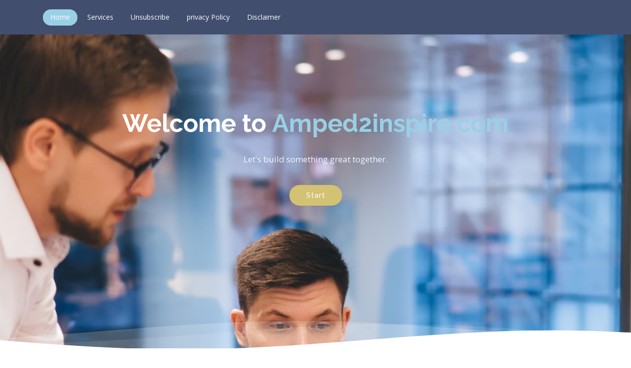

--- FILE ---
content_type: text/html;charset=UTF-8
request_url: http://amped2inspire.com/
body_size: 18651
content:
<!DOCTYPE html>
<html lang="en">

<head>
  <meta charset="utf-8">
  <meta content="width=device-width, initial-scale=1.0" name="viewport">

  <title>Amped2inspire.com</title>
  <meta content="" name="description"
  <meta content="" name="keywords"

  <!-- Google Fonts -->
  <link href="https://fonts.googleapis.com/css?family=Open+Sans:300,300i,400,400i,600,600i,700,700i|Raleway:300,300i,400,400i,500,500i,600,600i,700,700i|Poppins:300,300i,400,400i,500,500i,600,600i,700,700i" rel="stylesheet">

  <!-- Vendor CSS Files -->
  <link href="assets/vendor/animate.css/animate.min.css" rel="stylesheet">
  <link href="assets/vendor/aos/aos.css" rel="stylesheet">
  <link href="assets/vendor/bootstrap/css/bootstrap.min.css" rel="stylesheet">
  <link href="assets/vendor/bootstrap-icons/bootstrap-icons.css" rel="stylesheet">
  <link href="assets/vendor/boxicons/css/boxicons.min.css" rel="stylesheet">
  <link href="assets/vendor/glightbox/css/glightbox.min.css" rel="stylesheet">
  <link href="assets/vendor/remixicon/remixicon.css" rel="stylesheet">
  <link href="assets/vendor/swiper/swiper-bundle.min.css" rel="stylesheet">

  <!-- Template Main CSS File -->
  <link href="assets/css/style.css" rel="stylesheet">

</head>
<body>
  <!-- ======= Header ======= -->
  <header id="header" class="fixed-top d-flex align-items-center  header-transparent ">
    <div class="container d-flex align-items-center justify-content-between">
      <nav id="navbar" class="navbar">
        <ul>
          <li><a class="nav-link scrollto active" href="#hero">Home</a></li>
          <li><a class="nav-link scrollto" href="#services">Services</a></li>
          <li><a class="nav-link scrollto " href="#unsubscribe">Unsubscribe</a></li>
          <li><a class="nav-link scrollto" href="privacy.html">privacy Policy</a></li>
          <li><a class="nav-link scrollto" href="disclaimer.html">Disclaimer</a></li>
        </ul>
        <i class="bi bi-list mobile-nav-toggle"></i>
      </nav><!-- .navbar -->
    </div>
  </header><!-- End Header -->
  <!-- ======= Hero Section ======= -->
  <section id="hero" class="d-flex flex-column justify-content-end align-items-center">
    <div id="heroCarousel" data-bs-interval="6000" class="container carousel carousel-fade" data-bs-ride="carousel">
      <!-- Slide 1 -->
      <div class="carousel-item active">
        <div class="carousel-container">
          <h2 class="animate__animated animate__fadeInDown">Welcome to <span>Amped2inspire.com</span></h2>
          <p class="animate__animated fanimate__adeInUp">Let's build something great together.</p>
          <a href="#about" class="btn-get-started animate__animated animate__fadeInUp scrollto">Start</a>
        </div>
      </div>
    </div>
    <svg class="hero-waves" xmlns="http://www.w3.org/2000/svg" xmlns:xlink="http://www.w3.org/1999/xlink" viewBox="0 24 150 28 " preserveAspectRatio="none">
      <defs>
        <path id="wave-path" d="M-160 44c30 0 58-18 88-18s 58 18 88 18 58-18 88-18 58 18 88 18 v44h-352z">
      </defs>
      <g class="wave1">
        <use xlink:href="#wave-path" x="50" y="3" fill="rgba(255,255,255, .1)">
      </g>
      <g class="wave2">
        <use xlink:href="#wave-path" x="50" y="0" fill="rgba(255,255,255, .2)">
      </g>
      <g class="wave3">
        <use xlink:href="#wave-path" x="50" y="9" fill="#fff">
      </g>
    </svg>

  </section><!-- End Hero -->

  <main id="main">

    <!-- ======= About Section ======= -->
    <section id="about" class="about">
      <div class="container">                                        
        <div class="section-title" data-aos="zoom-out">
          <h2>About</h2>
          <p>Who we are</p>
        </div>
        <div class="row content" data-aos="fade-up">
          <div class="col-lg-6">
            <p>
              At Amped2inspire.com, we are a team of passionate and skilled professionals dedicated to transforming businesses into success stories. With years of experience and expertise,
             </p>
             <p>
            we specialize in providing tailored solutions to help our clients achieve their goals and reach new heights.
             </p>
          </div>
          <div class="col-lg-6 pt-4 pt-lg-0">
            <p>
              Our innovative approach, combined with our commitment to excellence, ensures that every project we undertake is executed with precision and delivered on time.</p>
            <p>
             we are here to empower your business and drive it towards lasting success.
            </p>
          </div>
        </div>
      </div>
    </section>
	<section>
     <div class="container">
						<div class="row">
							<div class="col-12">
								<!-- Section Heading Area -->
								<div class="section-heading text-center">
									<h1>Why Us</h1>
									<div class="line-title"></div>
								</div>
							</div>
						</div>
						<div class="row">
							<div class="col-12 col-xl-4 col-lg-4 col-md-12 mb-10">
								<div class="why-us-single text-center">
									<div class="single-icon">
										<i class="ti-lock"></i>
									</div>
									<h4>Story & History</h4>
									<p>Uncover our remarkable story and history, driving our mission to empower businesses for success.</p>
								</div>
							</div>
							<div class="col-12 col-xl-4 col-lg-4 col-md-12 mb-10">
								<div class="why-us-single text-center">
									<div class="single-icon">
										<i class="ti-world"></i>
									</div>
									<h4>Goal & Mission</h4>
									<p>Our goal is to deliver exceptional results and our mission is to help businesses thrive and achieve their full potential.</p>
								</div>
							</div>
							<div class="col-12 col-xl-4 col-lg-4 col-md-12 mb-10">
								<div class="why-us-single text-center">
									<div class="single-icon">
										<i class="ti-thumb-up"></i>
									</div>
									<h4>Target & Success</h4>
									<p> Hit your targets and conquer new heights of success with our comprehensive business solutions..</p>
								</div>
							</div>
						</div>
					</div>
    </section>
	<!-- End About Section -->
    <!-- ======= Features Section ======= -->
    <section id="features" class="features">
      <div class="container">

        <ul class="nav nav-tabs row d-flex">
          <li class="nav-item col-3" data-aos="zoom-in">
            <a class="nav-link active show" data-bs-toggle="tab" href="#tab-1">
              <i class="ri-gps-line"></i>
              <h4 class="d-none d-lg-block">Expereince</h4>
            </a>
          </li>
          <li class="nav-item col-3" data-aos="zoom-in" data-aos-delay="100">
            <a class="nav-link" data-bs-toggle="tab" href="#tab-2">
              <i class="ri-body-scan-line"></i>
              <h4 class="d-none d-lg-block">Satisfied Clients</h4>
            </a>
          </li>
          <li class="nav-item col-3" data-aos="zoom-in" data-aos-delay="200">
            <a class="nav-link" data-bs-toggle="tab" href="#tab-3">
              <i class="ri-sun-line"></i>
              <h4 class="d-none d-lg-block">Projects</h4>
            </a>
          </li>
          <li class="nav-item col-3" data-aos="zoom-in" data-aos-delay="300">
            <a class="nav-link" data-bs-toggle="tab" href="#tab-4">
              <i class="ri-store-line"></i>
              <h4 class="d-none d-lg-block">Faster</h4>
            </a>
          </li>
        </ul>

      </div>
    </section><!-- End Features Section -->
    
<section id="unsubscribe" class="unsubscribe-form content-section text-center">
      <div class="block text-center">
		<div class="container">
			<div class="row">
				<div class="col-lg-12">
					<h2>Unsubscribe</h2>
					<form class="form" id="unsubscribe-form" method="POST" action="">
						<div class="d-none overlay">
							<div class="text-center middle">
								<div class="lds-ellipsis"><div></div><div></div><div></div><div></div><div></div><div></div></div>
							</div>
						</div>
						<div class="messages">
												</div>
						<div class="col-lg-12 col-md-12">
							<h5 class="text-center unsub_subheader">We will be very sad if you decide to go!</h5>
						</div>
						<div class="row">
							<div class="col-lg-3 col-md-2 col-sm-1"></div>
							<div class="col-lg-6 col-md-8 col-sm-10 text-center">
								<div class="form-group element">
									<input class="form-control" type="email" name="email" placeholder="Enter your email address" required="required">
								</div>
							</div>
						</div>
						<div class="col-lg-12 col-md-12">
							<div style="text-align:center;">
															</div>
						</div>
						<div class="row">
							<div class="col-lg-3 col-md-2 col-sm-1"></div>
							<div class="col-lg-6 col-md-8 col-sm-10 text-center">
								<button class="btn btn-danger-2" type="submit"><span> Unsubscribe </span></button>
							</div>
						</div>
					</form>
				</div>
			</div>
		</div>
      </div>
    </section>
    <!-- ======= Services Section ======= -->
    <section id="services" class="services">
      <div class="container">
        <div class="section-title" data-aos="zoom-out">
          <h2>Services</h2>
        
        </div>
        <div class="row">
          <div class="col-lg-4 col-md-6">
            <div class="icon-box" data-aos="zoom-in-left">
              <div class="icon"><i class="bi bi-briefcase" style="color: #ff689b;"></i></div>
              <h4 class="title"><a href="">Success Report</a></h4>
              <p class="description">Discover the remarkable achievements of our clients through our detailed success report.</p>
            </div>
          </div>
          <div class="col-lg-4 col-md-6 mt-5 mt-md-0">
            <div class="icon-box" data-aos="zoom-in-left" data-aos-delay="100">
              <div class="icon"><i class="bi bi-book" style="color: #e9bf06;"></i></div>
              <h4 class="title"><a href="">Commerce Strategy</a></h4>
              <p class="description">Unlock the full potential of your business with our cutting-edge commerce strategies and drive unprecedented growth.</p>
            </div>
          </div>
          <div class="col-lg-4 col-md-6 mt-5 mt-lg-0 ">
            <div class="icon-box" data-aos="zoom-in-left" data-aos-delay="200">
              <div class="icon"><i class="bi bi-card-checklist" style="color: #3fcdc7;"></i></div>
              <h4 class="title"><a href="">Special Hosting</a></h4>
              <p class="description">Experience the power of our Special Hosting services - blazing-fast, secure, and tailored to meet your business needs.</p>
            </div>
          </div>
          <div class="col-lg-4 col-md-6 mt-5">
            <div class="icon-box" data-aos="zoom-in-left" data-aos-delay="300">
              <div class="icon"><i class="bi bi-binoculars" style="color:#41cf2e;"></i></div>
              <h4 class="title"><a href="">Financial Analysis</a></h4>
              <p class="description">Unlock valuable insights with our comprehensive Financial Analysis services, empowering informed decisions for your business growth.</p>
            </div>
          </div>
          <div class="col-lg-4 col-md-6 mt-5">
            <div class="icon-box" data-aos="zoom-in-left" data-aos-delay="400">
              <div class="icon"><i class="bi bi-globe" style="color: #d6ff22;"></i></div>
              <h4 class="title"><a href="">Global Coaching</a></h4>
              <p class="description">Expand your horizons and achieve global success with our expert Global Coaching services tailored to your unique business needs.</p>
            </div>
          </div>
          <div class="col-lg-4 col-md-6 mt-5">
            <div class="icon-box" data-aos="zoom-in-left" data-aos-delay="500">
              <div class="icon"><i class="bi bi-clock" style="color: #4680ff;"></i></div>
              <h4 class="title"><a href="">Operating System</a></h4>
              <p class="description">Streamline your business operations and enhance efficiency with our advanced and user-friendly Operating System solutions..</p>
            </div>
          </div>
        </div>
      </div>
    </section><!-- End Services Section -->

    <!-- ======= Testimonials Section ======= -->
    <section id="testimonials" class="testimonials">
      <div class="container">
        <div class="section-title" data-aos="zoom-out">
          <h2>Testimonials</h2>
          <p>What they are saying about us</p>
        </div>
        <div class="testimonials-slider swiper" data-aos="fade-up" data-aos-delay="100">
          <div class="swiper-wrapper">
            <div class="swiper-slide">
              <div class="testimonial-item">
                <p>
                  <i class="bx bxs-quote-alt-left quote-icon-left"></i>
                  Working with the business agency was a game-changer for our company. Their expertise and innovative strategies have helped us achieve remarkable growth. 
                  <i class="bx bxs-quote-alt-right quote-icon-right"></i>
                </p>
                <img src="assets/images/testimonials/testimonials-1.jpg" class="testimonial-img" alt="">
                <h3>John Doe</h3>
              </div>
            </div><!-- End testimonial item -->
            <div class="swiper-slide">
              <div class="testimonial-item">
                <p>
                  <i class="bx bxs-quote-alt-left quote-icon-left"></i>
                 Choosing the business agency was one of the best decisions we made for our business. Their team's dedication, expertise, and exceptional customer service have exceeded our expectations.
				 <i class="bx bxs-quote-alt-right quote-icon-right"></i>
                </p>
                <img src="assets/images/testimonials/testimonials-3.jpg" class="testimonial-img" alt="">
                <h3>Jena Karlis</h3>
              </div>
            </div><!-- End testimonial item -->
            <div class="swiper-slide">
              <div class="testimonial-item">
                <p>
                  <i class="bx bxs-quote-alt-left quote-icon-left"></i>
                The business agency's strategic approach and personalized solutions have been instrumental in taking our business to the next level. We highly recommend their services to anyone looking for remarkable results. 
                  <i class="bx bxs-quote-alt-right quote-icon-right"></i>
                </p>
                <img src="assets/images/testimonials/testimonials-4.jpg" class="testimonial-img" alt="">
                <h3>Matt Brandon</h3>
              </div>
            </div><!-- End testimonial item -->
            <div class="swiper-slide">
              <div class="testimonial-item">
                <p>
                  <i class="bx bxs-quote-alt-left quote-icon-left"></i>
                Collaborating with the business agency has been an absolute pleasure. Their team's professionalism, creativity, and commitment to our success have made a significant impact on our business growth.
                  <i class="bx bxs-quote-alt-right quote-icon-right"></i>
                </p>
                <img src="assets/images/testimonials/testimonials-5.jpg" class="testimonial-img" alt="">
                <h3>John Larson</h3>
              </div>
            </div><!-- End testimonial item -->
          </div>
          <div class="swiper-pagination"></div>
        </div>
      </div>
    </section><!-- End Testimonials Section -->
  </main><!-- End #main -->
 <!-- Footer Section Start -->
	   <footer>
	   <div class="container subscribe">
          <form class="subscribe-form mt-10" id="subscribe-form" method="POST" action="">
                <div class="messages"></div>
				<div class="d-none overlay">
					<div class="text-center middle">
						<div class="lds-ellipsis"><div></div><div></div><div></div><div></div><div></div><div></div></div>
					</div>
				</div>
				<div class="row">
					<div class="offset-lg-4 col-lg-4 offset-md-2 col-md-8">
						<div class="form-group">
							<input class="form-control" type="email" name="subscribe_email" placeholder="Enter your email address" required="required">
						</div>
					</div>
				</div>
				<div class="row">
					<div class="offset-lg-2 col-lg-8 offset-md-2 col-md-8 offset-sm-2 col-sm-8">
						<div class="subscribe-accept">
							<input type="checkbox" name="subscribe_accept" required="required">
							I agree to the <a href="privacy.html">Privacy Policy</a>, <a href="disclaimer.html">Disclaimer</a> and to receive newsletters from Amped2inspire.com						</div>
						</div>
				</div>
				<div class="row">
                   <div class="col-lg-12 col-md-12 text-center">
                      <button class="btn btn-danger-2" type="submit"><span>subscribe!</span></button>
                    </div>
                </div>
          </form>
        </div>
        <div class="container subscribe">
			<div class="row">
				<div class=" col-lg-12  col-md-12  col-sm-12 col-xs-12 links">
					<ul class="list-unstyled">
						<li><a href="index.html">Home</a></li>
						<li><a href="#unsubscribe" >Unsubscribe</a></li>
						<li><a href="disclaimer.html">Disclaimer</a></li>
						<li><a href="privacy.html">Privacy Policy </a></li>
					</ul>
				</div>
			</div>
		</div>
		<div class="container subscribe">
			<div class="row">
				<div class="col-lg-12  col-md-12  col-sm-12 col-xs-12 copyright">
					&copy; 2026 Amped2inspire.com All Rights Reserved.
				</div>
			</div>
		</div>
	</footer>
  <a href="#" class="back-to-top d-flex align-items-center justify-content-center"><i class="bi bi-arrow-up-short"></i></a>

   <!--jQuery JS-->
  <script src="assets/vendor/jquery-1.12.0.min.js"></script>
  <!-- Vendor JS Files -->
  <script src="assets/vendor/aos/aos.js"></script>
  <script src="assets/vendor/bootstrap/js/bootstrap.bundle.min.js"></script>
  <script src="assets/vendor/glightbox/js/glightbox.min.js"></script>
  <script src="assets/vendor/isotope-layout/isotope.pkgd.min.js"></script>
  <script src="assets/vendor/swiper/swiper-bundle.min.js"></script>
  <script src="assets/vendor/php-email-form/validate.js"></script>

  <!-- Template Main JS File -->
  <script src="assets/js/main.js"></script>

</body>

</html>

--- FILE ---
content_type: text/css;charset=UTF-8
request_url: http://amped2inspire.com/assets/css/style.css
body_size: 22744
content:

body {
  font-family: "Open Sans", sans-serif;
  color: #424e6e;
}

a {
  color: #ef6603;
  text-decoration: none;
}

a:hover {
  color: #fc8129;
  text-decoration: none;
}

h1,
h2,
h3,
h4,
h5,
h6 {
  font-family: "Raleway", sans-serif;
}
h1{
    color:#efd14c;
    margin-bottom: 40px;
}
}
h2{
    color:#fff;
    font-size:40px;
    margin-bottom:20px;
    font-weight:bold;
}
h5{
    color:#424e6e;
}
.cd-1 p {
    color:#000!important;
}
h3{
    
    color:#424e6e
}
/*--------------------------------------------------------------
# Back to top button
--------------------------------------------------------------*/
.back-to-top {
  position: fixed;
  visibility: hidden;
  opacity: 0;
  right: 15px;
  bottom: 15px;
  z-index: 996;
  background:#424e6e;
  width: 40px;
  height: 40px;
  border-radius: 50px;
  transition: all 0.4s;
}

.back-to-top i {
  font-size: 28px;
  color: #fff;
  line-height: 0;
}

.back-to-top:hover {
  background: #9ad0e6;
  color: #fff;
}

.back-to-top.active {
  visibility: visible;
  opacity: 1;
}

/*--------------------------------------------------------------
# Disable AOS delay on mobile
--------------------------------------------------------------*/
@media screen and (max-width: 768px) {
  [data-aos-delay] {
    transition-delay: 0 !important;
  }
}

/*--------------------------------------------------------------
# Header
--------------------------------------------------------------*/
#header {
  height: 70px;
  transition: all 0.5s;
  z-index: 997;
  transition: all 0.5s;
  background: rgba(42, 44, 57, 0.9);
}

#header.header-transparent {
  background:#424e6e;
}

#header.header-scrolled {
  background:#424e6e;
}

#header .logo h1 {
  font-size: 28px;
  margin: 0;
  padding: 0;
  line-height: 1;
  font-weight: 700;
  letter-spacing: 1px;
}

#header .logo h1 a,
#header .logo h1 a:hover {
  color: #fff;
  text-decoration: none;
}

#header .logo img {
  padding: 0;
  margin: 0;
  max-height: 40px;
}

/*--------------------------------------------------------------
# Navigation Menu
--------------------------------------------------------------*/
/**
* Desktop Navigation 
*/
.navbar {
  padding: 0;
}

.navbar ul {
  margin: 0;
  padding: 0;
  display: flex;
  list-style: none;
  align-items: center;
}

.navbar li {
  position: relative;
}

.navbar a,
.navbar a:focus {
  display: flex;
  align-items: center;
  justify-content: space-between;
  padding: 5px 15px 7px 15px;
  margin-left: 5px;
  font-size: 14px;
  color: #fff;
  white-space: nowrap;
  transition: 0.3s;
  border-radius: 50px;
}

.navbar a i,
.navbar a:focus i {
  font-size: 12px;
  line-height: 0;
  margin-left: 5px;
}

.navbar a:hover,
.navbar .active,
.navbar .active:focus,
.navbar li:hover>a {
  background: #9ad0e6;
}

.navbar .dropdown ul {
  display: block;
  position: absolute;
  left: 5px;
  top: calc(100% + 30px);
  margin: 5px 0 0 0;
  padding: 10px 0;
  z-index: 99;
  opacity: 0;
  visibility: hidden;
  background: #fff;
  box-shadow: 0px 0px 30px rgba(127, 137, 161, 0.25);
  transition: 0.3s;
  border-radius: 15px;
}

.navbar .dropdown ul li {
  min-width: 200px;
}

.navbar .dropdown ul a {
  padding: 10px 20px;
  color: #2a2c39;
  margin: 0 5px;
  font-size: 14px;
}

.navbar .dropdown ul a i {
  font-size: 12px;
}

.navbar .dropdown ul a:hover,
.navbar .dropdown ul .active:hover,
.navbar .dropdown ul li:hover>a {
  color: #fff;
}

.navbar .dropdown:hover>ul {
  opacity: 1;
  top: 100%;
  visibility: visible;
}

.navbar .dropdown .dropdown ul {
  top: 0;
  left: calc(100% - 30px);
  visibility: hidden;
}

.navbar .dropdown .dropdown:hover>ul {
  opacity: 1;
  top: 0;
  left: 100%;
  visibility: visible;
}

@media (max-width: 1366px) {
  .navbar .dropdown .dropdown ul {
    left: -90%;
  }

  .navbar .dropdown .dropdown:hover>ul {
    left: -100%;
  }
}
 .row .content p{
 color:#000 !important;
     }
     
/**
* Mobile Navigation 
*/
.mobile-nav-toggle {
  color: #fff;
  font-size: 28px;
  cursor: pointer;
  display: none;
  line-height: 0;
  transition: 0.5s;
}

@media (max-width: 991px) {
  .mobile-nav-toggle {
    display: block;
  }

  .navbar ul {
    display: none;
  }
}

.navbar-mobile {
  position: fixed;
  overflow: hidden;
  top: 0;
  right: 0;
  left: 0;
  bottom: 0;
  background: rgba(20, 21, 28, 0.9);
  transition: 0.3s;
  z-index: 999;
}

.navbar-mobile .mobile-nav-toggle {
  position: absolute;
  top: 15px;
  right: 15px;
}

.navbar-mobile ul {
  display: block;
  position: absolute;
  top: 55px;
  right: 15px;
  left: 15px;
  padding: 10px 0;
  border-radius: 10px;
  background-color: #fff;
  overflow-y: auto;
  transition: 0.3s;
}

.navbar-mobile a,
.navbar-mobile a:focus {
  padding: 10px 20px;
  margin: 5px;
  font-size: 15px;
  color: #2a2c39;
}

.navbar-mobile a:hover,
.navbar-mobile .active,
.navbar-mobile li:hover>a {
  color: #fff;
}

.navbar-mobile .getstarted,
.navbar-mobile .getstarted:focus {
  margin: 15px;
}

.navbar-mobile .dropdown ul {
  position: static;
  display: none;
  margin: 10px 20px;
  padding: 10px 0;
  z-index: 99;
  opacity: 1;
  visibility: visible;
  background: #fff;
  box-shadow: 0px 0px 30px rgba(127, 137, 161, 0.25);
}

.navbar-mobile .dropdown ul li {
  min-width: 200px;
}

.navbar-mobile .dropdown ul a {
  padding: 10px 20px;
}

.navbar-mobile .dropdown ul a i {
  font-size: 12px;
}

.navbar-mobile .dropdown ul a:hover,
.navbar-mobile .dropdown ul .active:hover,
.navbar-mobile .dropdown ul li:hover>a {
  color: #fff;
}

.navbar-mobile .dropdown>.dropdown-active {
  display: block;
}
/*--------------------------------------------------------------
# Hero Section
--------------------------------------------------------------*/
#hero {
  width: 100%;
  overflow: hidden;
  position: relative;
  background:  url("../images/img-03.jpg") top center no-repeat;
  padding: 0;
}

#hero .carousel-container {
  display: flex;
  justify-content: center;
  align-items: center;
  flex-direction: column;
  text-align: center;
  position: relative;
  height: 90vh;
  background-color:#fdfdfd00;
  border-radius:20%;
}

#hero h2 {
  color: #fff;
  margin-bottom: 30px;
  font-size:50px;
  font-weight: 700;
}
#hero p {
  width: 80%;
  -webkit-animation-delay: 0.4s;
  animation-delay: 0.4s;
  margin: 0 auto 30px auto;
  color: #f3f6ff;
  font-size:17px;
}

#hero .carousel-control-prev,
#hero .carousel-control-next {
  width: 10%;
}

#hero .carousel-control-next-icon,
#hero .carousel-control-prev-icon {
  background: none;
  font-size: 48px;
  line-height: 1;
  width: auto;
  height: auto;
}
#hero .btn-get-started {
  font-family: "Raleway", sans-serif;
  font-weight: 500;
  font-size: 14px;
  letter-spacing: 1px;
  display: inline-block;
  padding: 12px 32px;
  border-radius: 50px;
  transition: 0.5s;
  line-height: 1;
  margin: 10px;
   color: #fff;
  -webkit-animation-delay: 0.8s;
  animation-delay: 0.8s;
  border: 2px solid #d4c274;
  background-color:#d4c274;
}
#hero .btn-get-started:hover {
  background: #424e6e;
  color: #fff;
  text-decoration: none;
  border:#424e6e;
}

@media (min-width: 1024px) {
  #hero p {
    width: 60%;
  }

  #hero .carousel-control-prev,
  #hero .carousel-control-next {
    width: 5%;
  }
}

@media (max-width: 768px) {
  #hero .carousel-container {
    height: 90vh;
  }

  #hero h2 {
    font-size: 28px;
  }
}

.hero-waves {
  display: block;
  width: 100%;
  height: 60px;
  position: relative;
  background-color:#;
}

.wave1 use {
  -webkit-animation: move-forever1 10s linear infinite;
  animation: move-forever1 10s linear infinite;
  -webkit-animation-delay: -2s;
  animation-delay: -2s;
}

.wave2 use {
  -webkit-animation: move-forever2 8s linear infinite;
  animation: move-forever2 8s linear infinite;
  -webkit-animation-delay: -2s;
  animation-delay: -2s;
}

.wave3 use {
  -webkit-animation: move-forever3 6s linear infinite;
  animation: move-forever3 6s linear infinite;
  -webkit-animation-delay: -2s;
  animation-delay: -2s;
}

@-webkit-keyframes move-forever1 {
  0% {
    transform: translate(85px, 0%);
  }

  100% {
    transform: translate(-90px, 0%);
  }
}

@keyframes move-forever1 {
  0% {
    transform: translate(85px, 0%);
  }

  100% {
    transform: translate(-90px, 0%);
  }
}

@-webkit-keyframes move-forever2 {
  0% {
    transform: translate(-90px, 0%);
  }

  100% {
    transform: translate(85px, 0%);
  }
}

@keyframes move-forever2 {
  0% {
    transform: translate(-90px, 0%);
  }

  100% {
    transform: translate(85px, 0%);
  }
}

@-webkit-keyframes move-forever3 {
  0% {
    transform: translate(-90px, 0%);
  }

  100% {
    transform: translate(85px, 0%);
  }
}

@keyframes move-forever3 {
  0% {
    transform: translate(-90px, 0%);
  }

  100% {
    transform: translate(85px, 0%);
  }
}

/*--------------------------------------------------------------
# Sections General
--------------------------------------------------------------*/
section {
  padding: 100px 0;
  overflow: hidden;
}

.section-title {
  padding-bottom: 40px;
}
.section-title h2 {
  font-size: 14px;
  font-weight: 500;
  padding: 0;
  line-height: 1px;
  margin: 0 0 5px 0;
  letter-spacing: 2px;
  text-transform: uppercase;
  color: #f1d867;
  font-family: "Poppins", sans-serif;
}

.section-title h2::after {
  content: "";
  width: 120px;
  height: 1px;
  display: inline-block;
  background: #9ad0e6;
  margin: 4px 10px;
}

.section-title p {
  margin: 0;
  margin: 0;
  font-size: 36px;
  font-weight: 700;
  text-transform: uppercase;
  font-family: "Poppins", sans-serif;
  color: #9ad0e6;
}
.carousel-item {
  position: relative;
  display: none;
  float: left;
  width: 100%;
  margin-right: -100%;
  -webkit-backface-visibility: hidden;
  backface-visibility: hidden;
  transition: transform .6s ease-in-out;
  transition-property: transform;
}
/*--------------------------------------------------------------
# About
--------------------------------------------------------------*/
.about {
  padding-top: 80px;
}

.about .content h3 {
  font-weight: 600;
  font-size: 26px;
}

.about .content ul {
  list-style: none;
  padding: 0;
}

.about .content ul li {
  padding-left: 28px;
  position: relative;
}

.about .content ul li+li {
  margin-top: 10px;
}

.about .content ul i {
  position: absolute;
  left: 0;
  top: 2px;
  font-size: 20px;
  color: #ef6603;
  line-height: 1;
}

.about .content p:last-child {
  margin-bottom: 0;
}

.about .content .btn-learn-more {
  font-family: "Raleway", sans-serif;
  font-weight: 600;
  font-size: 14px;
  letter-spacing: 1px;
  display: inline-block;
  padding: 12px 32px;
  border-radius: 5px;
  transition: 0.3s;
  line-height: 1;
  color: #ef6603;
  -webkit-animation-delay: 0.8s;
  animation-delay: 0.8s;
  margin-top: 6px;
  border: 2px solid #ef6603;
}

.about .content .btn-learn-more:hover {
  background: #ef6603;
  color: #fff;
  text-decoration: none;
}

/*--------------------------------------------------------------
# Features
--------------------------------------------------------------*/
.features .nav-tabs {
  border: 0;
}

.features .nav-link {
  border: 3px solid #9ad0e6;
  padding: 15px;
  transition: 0.3s;
  color: #424e6e;
  border-radius: 0;
  display: flex;
  align-items: center;
  justify-content: center;
}

.features .nav-link i {
  padding-right: 15px;
  font-size: 48px;
}

.features .nav-link h4 {
  font-size: 18px;
  font-weight: 600;
  margin: 0;
}

.features .nav-link:hover {
  color: #9ad0e6;
}

.features .nav-link.active {
  background:#ebcd4c;
  color: #fff;
  border-color: #fff;
}

@media (max-width: 768px) {
  .features .nav-link i {
    padding: 0;
    line-height: 1;
    font-size: 36px;
  }
}

@media (max-width: 575px) {
  .features .nav-link {
    padding: 15px;
  }

  .features .nav-link i {
    font-size: 24px;
  }
}

.features .tab-content {
  margin-top: 30px;
}

.features .tab-pane h3 {
  font-weight: 600;
  font-size: 26px;
}

.features .tab-pane ul {
  list-style: none;
  padding: 0;
}

.features .tab-pane ul li {
  padding-bottom: 10px;
}

.features .tab-pane ul i {
  font-size: 20px;
  padding-right: 4px;
  color: #ef6603;
}

.features .tab-pane p:last-child {
  margin-bottom: 0;
}

/* why_us_area */


.single-icon > i {
    font-size: 36px;
    color: #807c7d;
    }

.why-us-single > h4 {
    font-size: 22px;
    color: #efd14c;
    margin-bottom: 15px;
}

.single-icon {
    margin-bottom: 25px;
}

.why-us-single  {
    border: 1px solid #424e6e;
    padding: 60px;
    border-radius:100%;
    -webkit-transition-duration: 800ms;
    -o-transition-duration: 800ms;
    transition-duration: 800ms;
    background-color:#424e6e;
    color:#fff;
}

.why-us-description-img{
    margin-bottom: 30px;
}

.why-us-description-content > h2 {
    color:#c48e66;
    font-size: 30px;
    margin-bottom: 30px;
}

.why-us-single:hover {
    -webkit-box-shadow: 0 10px 90px rgba(0, 0, 0, 0.08);
    box-shadow: 0 10px 50px rgba(0, 0, 0, 0.3);
}
.why-us-single p {
    margin-bottom: 0;
}
.app-download-area {
    display: -moz-flex;
    display: -ms-flex;
    display: -o-flex;
    display: -webkit-box;
    display: -ms-flexbox;
    display: flex;
    -ms-flex-preferred-size: 1;
    flex-basis: 1;
    margin-top: 50px;
}

.app-download-btn a {
    border: 1px solid #ddd;
    display: -webkit-box;
    display: -ms-flexbox;
    display: flex;
    -webkit-box-align: center;
    -ms-flex-align: center;
    align-items: center;
    padding: 15px 30px;
    border-radius: 30px 30px 30px 0;
    -webkit-box-shadow: 0 10px 30px rgba(0, 0, 0, 0.1);
    box-shadow: 0 10px 30px rgba(0, 0, 0, 0.1);
    -webkit-box-pack: center;
    -ms-flex-pack: center;
    justify-content: center;
}

.app-download-btn a i {
    color: #47425d;
    font-size: 24px;
    margin-right: 15px;
    -webkit-transition-duration: 500ms;
    -o-transition-duration: 500ms;
    transition-duration: 500ms;
}

.app-download-btn a p {
    font-size: 16px;
    line-height: 1;
    -webkit-transition-duration: 500ms;
    -o-transition-duration: 500ms;
    transition-duration: 500ms;
}

.app-download-btn a p span {
    font-size: 12px;
    display: block;
}

.app-download-btn:first-child {
    margin-right: 20px;
}

.app-download-btn a:hover i,
.app-download-btn.active a i,
.app-download-btn.active a p,
.app-download-btn a:hover p {
    color: #fff;
}

 /* unsubscribe */

#unsubscribe {
    background:url('../images/img-02.jpg')#d2d4d5 no-repeat bottom center scroll;
    background-attachment: scroll;
    background-size: auto;
    background-blend-mode: lighten;
    -webkit-background-size: cover;
    -moz-background-size: cover;
    background-size: cover;
    -moz-background-size: cover;
    background-blend-mode: overlay;
    background-attachment: fixed;
    padding-top: 250px; 
    padding-bottom: 250px;
}
.alert-success {
  color: #fff;
  background-color: #424e6ec9;
  border-color: #fff;
}
h3{
  font-size:40px;
  margin-top:100px;
}
/*--------------------------------------------------------------
# Services
--------------------------------------------------------------*/
.services .icon-box {
  padding: 30px;
  position: relative;
  overflow: hidden;
  border-radius: 100%;
  background: #424e6e;
  box-shadow: 0 2px 29px 0 rgba(68, 88, 144, 0.12);
  transition: all 0.4s ease-in-out;
  width: 100%;
  height: 100%;
}

.services .icon-box:hover {
  transform: translateY(-10px);
  box-shadow: 0 2px 35px 0 rgba(68, 88, 144, 0.2);
}

.services .icon {
  position: absolute;
  left: -20px;
  top: calc(50% - 30px);
}

.services .icon i {
  font-size: 64px;
  line-height: 1;
  transition: 0.5s;
  color:#f1d867 !important;
}

.services .title {
  margin-left: 40px;
  font-weight: 700;
  margin-bottom: 15px;
  font-size: 18px;
}

.services .title a {
  color: #fff;
  transition: ease-in-out 0.3s;
}

.services .title a:hover {
  color: #3fcdc7;
}

.services .description {
  font-size: 14px;
  margin-left: 40px;
  line-height: 24px;
  margin-bottom: 0;
  color:#fff;
}

/*--------------------------------------------------------------
# Portfolio
--------------------------------------------------------------*/
.portfolio #portfolio-flters {
  list-style: none;
  margin-bottom: 20px;
}

.portfolio #portfolio-flters li {
  cursor: pointer;
  display: inline-block;
  margin: 0 0 10px 10px;
  font-size: 16px;
  font-weight: 500;
  line-height: 1;
  text-transform: uppercase;
  color: #444444;
  transition: all 0.3s ease-in-out;
}

.portfolio #portfolio-flters li::before {
  content: "[";
  margin-right: 6px;
  color: #fff;
  font-size: 18px;
  font-weight: 400;
  transition: all 0.3s ease-in-out;
}

.portfolio #portfolio-flters li::after {
  content: "]";
  margin-left: 6px;
  color: #fff;
  font-size: 18px;
  font-weight: 400;
  transition: all 0.3s ease-in-out;
}

.portfolio #portfolio-flters li:hover,
.portfolio #portfolio-flters li.filter-active {
  color: #ef6603;
}

.portfolio #portfolio-flters li.filter-active::before,
.portfolio #portfolio-flters li.filter-active::after {
  color: #ef6603;
}

.portfolio .portfolio-item {
  margin-bottom: 30px;
}

.portfolio .portfolio-item .portfolio-img {
  overflow: hidden;
}

.portfolio .portfolio-item .portfolio-img img {
  transition: all 0.8s ease-in-out;
}

.portfolio .portfolio-item .portfolio-info {
  opacity: 0;
  position: absolute;
  left: 15px;
  bottom: 0;
  z-index: 3;
  right: 15px;
  transition: all ease-in-out 0.3s;
  background: rgba(0, 0, 0, 0.5);
  padding: 10px 15px;
}

.portfolio .portfolio-item .portfolio-info h4 {
  font-size: 18px;
  color: #fff;
  font-weight: 600;
  color: #fff;
  margin-bottom: 0px;
}

.portfolio .portfolio-item .portfolio-info p {
  color: #fedac0;
  font-size: 14px;
  margin-bottom: 0;
}

.portfolio .portfolio-item .portfolio-info .preview-link,
.portfolio .portfolio-item .portfolio-info .details-link {
  position: absolute;
  right: 40px;
  font-size: 24px;
  top: calc(50% - 18px);
  color: #fff;
  transition: 0.3s;
}

.portfolio .portfolio-item .portfolio-info .preview-link:hover,
.portfolio .portfolio-item .portfolio-info .details-link:hover {
  color: #fd9f5b;
}

.portfolio .portfolio-item .portfolio-info .details-link {
  right: 10px;
}

.portfolio .portfolio-item .portfolio-links {
  opacity: 0;
  left: 0;
  right: 0;
  text-align: center;
  z-index: 3;
  position: absolute;
  transition: all ease-in-out 0.3s;
}

.portfolio .portfolio-item .portfolio-links a {
  color: #fff;
  margin: 0 2px;
  font-size: 28px;
  display: inline-block;
  transition: 0.3s;
}

.portfolio .portfolio-item .portfolio-links a:hover {
  color: #fd9f5b;
}

.portfolio .portfolio-item:hover .portfolio-img img {
  transform: scale(1.2);
}

.portfolio .portfolio-item:hover .portfolio-info {
  opacity: 1;
}

/*--------------------------------------------------------------
# Portfolio Details
--------------------------------------------------------------*/
.portfolio-details {
  padding-top: 40px;
}

.portfolio-details .portfolio-details-slider img {
  width: 100%;
}

.portfolio-details .portfolio-details-slider .swiper-pagination {
  margin-top: 20px;
  position: relative;
}

.portfolio-details .portfolio-details-slider .swiper-pagination .swiper-pagination-bullet {
  width: 12px;
  height: 12px;
  background-color: #fff;
  opacity: 1;
  border: 1px solid #ef6603;
}

.portfolio-details .portfolio-details-slider .swiper-pagination .swiper-pagination-bullet-active {
  background-color: #ef6603;
}

.portfolio-details .portfolio-info {
  padding: 30px;
  box-shadow: 0px 0 30px rgba(42, 44, 57, 0.08);
}

.portfolio-details .portfolio-info h3 {
  font-size: 22px;
  font-weight: 700;
  margin-bottom: 20px;
  padding-bottom: 20px;
  border-bottom: 1px solid #eee;
}

.portfolio-details .portfolio-info ul {
  list-style: none;
  padding: 0;
  font-size: 15px;
}

.portfolio-details .portfolio-info ul li+li {
  margin-top: 10px;
}

.portfolio-details .portfolio-description {
  padding-top: 30px;
}

.portfolio-details .portfolio-description h2 {
  font-size: 26px;
  font-weight: 700;
  margin-bottom: 20px;
}

.portfolio-details .portfolio-description p {
  padding: 0;
}

/*--------------------------------------------------------------
# Testimonials
--------------------------------------------------------------*/
.testimonials .testimonials-carousel,
.testimonials .testimonials-slider {
  overflow: hidden;
}

.testimonials .testimonial-item {
  box-sizing: content-box;
  padding: 30px 30px 0 30px;
  margin: 30px 15px;
  text-align: center;
  min-height: 350px;
  box-shadow: 0px 2px 12px rgba(0, 0, 0, 0.08);
  background-color:#424e6e;
  color:#fff;
  border-radius:30%;
}

.testimonials .testimonial-item .testimonial-img {
  width: 90px;
  border-radius: 50%;
  border: 4px solid #fff;
  margin: 0 auto;
}

.testimonials .testimonial-item h3 {
  font-size: 18px;
  font-weight: bold;
  margin: 10px 0 5px 0;
  color: #9ad0e6;
}

.testimonials .testimonial-item h4 {
  font-size: 14px;
  color: #999;
  margin: 0;
}

.testimonials .testimonial-item .quote-icon-left,
.testimonials .testimonial-item .quote-icon-right {
  color: #9ad0e6;
  font-size: 26px;
}

.testimonials .testimonial-item .quote-icon-left {
  display: inline-block;
  left: -5px;
  position: relative;
}

.testimonials .testimonial-item .quote-icon-right {
  display: inline-block;
  right: -5px;
  position: relative;
  top: 10px;
}

.testimonials .testimonial-item p {
  font-style: italic;
  margin: 0 auto 15px auto;
}

.testimonials .swiper-pagination {
  margin-top: 20px;
  position: relative;
}

.testimonials .swiper-pagination .swiper-pagination-bullet {
  width: 12px;
  height: 12px;
  background-color: #fff;
  opacity: 1;
  border: 1px solid #9ad0e6;
}

.testimonials .swiper-pagination .swiper-pagination-bullet-active {
  background-color: #9ad0e6;
}

/* footer */

footer {
    background: #1b1f28;
    padding: 30px 0;
    text-align:center;
}
.list-unstyled {
    padding-left: 0;
    list-style: none;
}
.list-unstyled li {
    display: inline;
    font-size: 17px;
    color:#e9bf05;
}
dl, ol, ul {
    margin-top: 0;
    margin-bottom: 1rem;
}
span, a, a:hover {
    display: inline-block;
    text-decoration: none;
    color: #9ad0e6;
}
footer .links{
    margin-top: 10px;
}
footer .links a, footer .social a {
    margin: 7px 10px;
}
footer .copyright{
    margin-top: 15px;
}
.copyright{
    font-size:13px;
    color:#ccc2b9;
}
.btn-danger-2 {
    color: #fff;
    background-color: #424e6e;
    border-color: #9ad0e6;
    margin-top: 30px;
}
.btn-danger-2:hover {
    color: #fff;
    background-color: #f1d867;
    border-color: #fff;
}